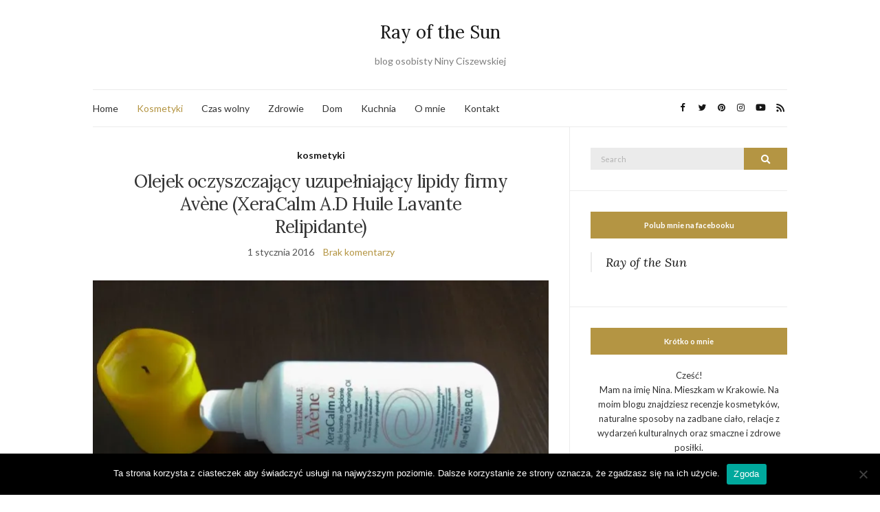

--- FILE ---
content_type: text/html; charset=UTF-8
request_url: https://rayofthesun.pl/2016/01/olejek-oczyszczajacy-uzupelniajacy-lipidy-firmy-avene-xeracalm-a-d-huile-lavante-relipidante/
body_size: 17761
content:
<!doctype html>
<html lang="pl-PL">
<head>
	<meta charset="UTF-8">
	<meta name="viewport" content="width=device-width, initial-scale=1">
	<link rel="profile" href="https://gmpg.org/xfn/11">
	<link rel="pingback" href="https://rayofthesun.pl/xmlrpc.php">

	<meta name='robots' content='index, follow, max-image-preview:large, max-snippet:-1, max-video-preview:-1' />
		<style>img:is([sizes="auto" i], [sizes^="auto," i]) { contain-intrinsic-size: 3000px 1500px }</style>
		
	<!-- This site is optimized with the Yoast SEO plugin v23.5 - https://yoast.com/wordpress/plugins/seo/ -->
	<title>Olejek oczyszczający uzupełniający lipidy firmy Avène (XeraCalm A.D Huile Lavante Relipidante) - Ray of the Sun</title>
	<link rel="canonical" href="https://rayofthesun.pl/2016/01/olejek-oczyszczajacy-uzupelniajacy-lipidy-firmy-avene-xeracalm-a-d-huile-lavante-relipidante/" />
	<meta property="og:locale" content="pl_PL" />
	<meta property="og:type" content="article" />
	<meta property="og:title" content="Olejek oczyszczający uzupełniający lipidy firmy Avène (XeraCalm A.D Huile Lavante Relipidante) - Ray of the Sun" />
	<meta property="og:description" content="Cześć kochane! Skóra w zimie jest często sucha i wymaga odpowiedniej pielęgnacji. Bywa również, że zmagamy się z różnymi chorobami skórnymi których efektem jest przesuszenie, świąt czy pieczenie. Woda w wielu miastach jest twarda, co dodatkowo utrudnia nam codzienną pielęgnację . Czym więc myć suchą i wymagającą skórę? Odpowiedź jest krótka. Olejkiem  XeraCalm A.D Huile [&hellip;]" />
	<meta property="og:url" content="https://rayofthesun.pl/2016/01/olejek-oczyszczajacy-uzupelniajacy-lipidy-firmy-avene-xeracalm-a-d-huile-lavante-relipidante/" />
	<meta property="og:site_name" content="Ray of the Sun" />
	<meta property="article:published_time" content="2016-01-01T18:44:00+00:00" />
	<meta property="article:modified_time" content="2016-12-03T21:08:30+00:00" />
	<meta property="og:image" content="https://i0.wp.com/rayofthesun.pl/wp-content/uploads/2016/12/IMG_20150906_155445.jpg?fit=1024%2C651&ssl=1" />
	<meta property="og:image:width" content="1024" />
	<meta property="og:image:height" content="651" />
	<meta property="og:image:type" content="image/jpeg" />
	<meta name="author" content="Ray of the Sun" />
	<meta name="twitter:card" content="summary_large_image" />
	<meta name="twitter:creator" content="@rayofthesunpl" />
	<meta name="twitter:site" content="@rayofthesunpl" />
	<meta name="twitter:label1" content="Napisane przez" />
	<meta name="twitter:data1" content="Ray of the Sun" />
	<meta name="twitter:label2" content="Szacowany czas czytania" />
	<meta name="twitter:data2" content="2 minuty" />
	<script type="application/ld+json" class="yoast-schema-graph">{"@context":"https://schema.org","@graph":[{"@type":"Article","@id":"https://rayofthesun.pl/2016/01/olejek-oczyszczajacy-uzupelniajacy-lipidy-firmy-avene-xeracalm-a-d-huile-lavante-relipidante/#article","isPartOf":{"@id":"https://rayofthesun.pl/2016/01/olejek-oczyszczajacy-uzupelniajacy-lipidy-firmy-avene-xeracalm-a-d-huile-lavante-relipidante/"},"author":{"name":"Ray of the Sun","@id":"https://rayofthesun.pl/#/schema/person/5bb8a8c933f78603cf3de33afdf334e0"},"headline":"Olejek oczyszczający uzupełniający lipidy firmy Avène (XeraCalm A.D Huile Lavante Relipidante)","datePublished":"2016-01-01T18:44:00+00:00","dateModified":"2016-12-03T21:08:30+00:00","mainEntityOfPage":{"@id":"https://rayofthesun.pl/2016/01/olejek-oczyszczajacy-uzupelniajacy-lipidy-firmy-avene-xeracalm-a-d-huile-lavante-relipidante/"},"wordCount":334,"commentCount":0,"publisher":{"@id":"https://rayofthesun.pl/#/schema/person/5bb8a8c933f78603cf3de33afdf334e0"},"image":{"@id":"https://rayofthesun.pl/2016/01/olejek-oczyszczajacy-uzupelniajacy-lipidy-firmy-avene-xeracalm-a-d-huile-lavante-relipidante/#primaryimage"},"thumbnailUrl":"https://i0.wp.com/rayofthesun.pl/wp-content/uploads/2016/12/IMG_20150906_155445.jpg?fit=1024%2C651&ssl=1","keywords":["Avene","olejek","pielęgnacja"],"articleSection":["kosmetyki"],"inLanguage":"pl-PL","potentialAction":[{"@type":"CommentAction","name":"Comment","target":["https://rayofthesun.pl/2016/01/olejek-oczyszczajacy-uzupelniajacy-lipidy-firmy-avene-xeracalm-a-d-huile-lavante-relipidante/#respond"]}]},{"@type":"WebPage","@id":"https://rayofthesun.pl/2016/01/olejek-oczyszczajacy-uzupelniajacy-lipidy-firmy-avene-xeracalm-a-d-huile-lavante-relipidante/","url":"https://rayofthesun.pl/2016/01/olejek-oczyszczajacy-uzupelniajacy-lipidy-firmy-avene-xeracalm-a-d-huile-lavante-relipidante/","name":"Olejek oczyszczający uzupełniający lipidy firmy Avène (XeraCalm A.D Huile Lavante Relipidante) - Ray of the Sun","isPartOf":{"@id":"https://rayofthesun.pl/#website"},"primaryImageOfPage":{"@id":"https://rayofthesun.pl/2016/01/olejek-oczyszczajacy-uzupelniajacy-lipidy-firmy-avene-xeracalm-a-d-huile-lavante-relipidante/#primaryimage"},"image":{"@id":"https://rayofthesun.pl/2016/01/olejek-oczyszczajacy-uzupelniajacy-lipidy-firmy-avene-xeracalm-a-d-huile-lavante-relipidante/#primaryimage"},"thumbnailUrl":"https://i0.wp.com/rayofthesun.pl/wp-content/uploads/2016/12/IMG_20150906_155445.jpg?fit=1024%2C651&ssl=1","datePublished":"2016-01-01T18:44:00+00:00","dateModified":"2016-12-03T21:08:30+00:00","breadcrumb":{"@id":"https://rayofthesun.pl/2016/01/olejek-oczyszczajacy-uzupelniajacy-lipidy-firmy-avene-xeracalm-a-d-huile-lavante-relipidante/#breadcrumb"},"inLanguage":"pl-PL","potentialAction":[{"@type":"ReadAction","target":["https://rayofthesun.pl/2016/01/olejek-oczyszczajacy-uzupelniajacy-lipidy-firmy-avene-xeracalm-a-d-huile-lavante-relipidante/"]}]},{"@type":"ImageObject","inLanguage":"pl-PL","@id":"https://rayofthesun.pl/2016/01/olejek-oczyszczajacy-uzupelniajacy-lipidy-firmy-avene-xeracalm-a-d-huile-lavante-relipidante/#primaryimage","url":"https://i0.wp.com/rayofthesun.pl/wp-content/uploads/2016/12/IMG_20150906_155445.jpg?fit=1024%2C651&ssl=1","contentUrl":"https://i0.wp.com/rayofthesun.pl/wp-content/uploads/2016/12/IMG_20150906_155445.jpg?fit=1024%2C651&ssl=1","width":1024,"height":651},{"@type":"BreadcrumbList","@id":"https://rayofthesun.pl/2016/01/olejek-oczyszczajacy-uzupelniajacy-lipidy-firmy-avene-xeracalm-a-d-huile-lavante-relipidante/#breadcrumb","itemListElement":[{"@type":"ListItem","position":1,"name":"Strona główna","item":"https://rayofthesun.pl/"},{"@type":"ListItem","position":2,"name":"Olejek oczyszczający uzupełniający lipidy firmy Avène (XeraCalm A.D Huile Lavante Relipidante)"}]},{"@type":"WebSite","@id":"https://rayofthesun.pl/#website","url":"https://rayofthesun.pl/","name":"Ray of the Sun","description":"blog osobisty Niny Ciszewskiej","publisher":{"@id":"https://rayofthesun.pl/#/schema/person/5bb8a8c933f78603cf3de33afdf334e0"},"potentialAction":[{"@type":"SearchAction","target":{"@type":"EntryPoint","urlTemplate":"https://rayofthesun.pl/?s={search_term_string}"},"query-input":{"@type":"PropertyValueSpecification","valueRequired":true,"valueName":"search_term_string"}}],"inLanguage":"pl-PL"},{"@type":["Person","Organization"],"@id":"https://rayofthesun.pl/#/schema/person/5bb8a8c933f78603cf3de33afdf334e0","name":"Ray of the Sun","image":{"@type":"ImageObject","inLanguage":"pl-PL","@id":"https://rayofthesun.pl/#/schema/person/image/","url":"https://i0.wp.com/rayofthesun.pl/wp-content/uploads/2016/11/zdj-tytułowe-reyofthesun.jpg?fit=1024%2C683&ssl=1","contentUrl":"https://i0.wp.com/rayofthesun.pl/wp-content/uploads/2016/11/zdj-tytułowe-reyofthesun.jpg?fit=1024%2C683&ssl=1","width":1024,"height":683,"caption":"Ray of the Sun"},"logo":{"@id":"https://rayofthesun.pl/#/schema/person/image/"}}]}</script>
	<!-- / Yoast SEO plugin. -->


<link rel='dns-prefetch' href='//v0.wordpress.com' />
<link rel='dns-prefetch' href='//i0.wp.com' />
<link rel="alternate" type="application/rss+xml" title="Ray of the Sun &raquo; Kanał z wpisami" href="https://rayofthesun.pl/feed/" />
<link rel="alternate" type="application/rss+xml" title="Ray of the Sun &raquo; Kanał z komentarzami" href="https://rayofthesun.pl/comments/feed/" />
<link rel="alternate" type="application/rss+xml" title="Ray of the Sun &raquo; Olejek oczyszczający uzupełniający lipidy firmy Avène (XeraCalm A.D Huile Lavante Relipidante) Kanał z komentarzami" href="https://rayofthesun.pl/2016/01/olejek-oczyszczajacy-uzupelniajacy-lipidy-firmy-avene-xeracalm-a-d-huile-lavante-relipidante/feed/" />
<script type="b39acb4342d31f04b1faef6a-text/javascript">
/* <![CDATA[ */
window._wpemojiSettings = {"baseUrl":"https:\/\/s.w.org\/images\/core\/emoji\/14.0.0\/72x72\/","ext":".png","svgUrl":"https:\/\/s.w.org\/images\/core\/emoji\/14.0.0\/svg\/","svgExt":".svg","source":{"concatemoji":"https:\/\/rayofthesun.pl\/wp-includes\/js\/wp-emoji-release.min.js?ver=6.4.7"}};
/*! This file is auto-generated */
!function(i,n){var o,s,e;function c(e){try{var t={supportTests:e,timestamp:(new Date).valueOf()};sessionStorage.setItem(o,JSON.stringify(t))}catch(e){}}function p(e,t,n){e.clearRect(0,0,e.canvas.width,e.canvas.height),e.fillText(t,0,0);var t=new Uint32Array(e.getImageData(0,0,e.canvas.width,e.canvas.height).data),r=(e.clearRect(0,0,e.canvas.width,e.canvas.height),e.fillText(n,0,0),new Uint32Array(e.getImageData(0,0,e.canvas.width,e.canvas.height).data));return t.every(function(e,t){return e===r[t]})}function u(e,t,n){switch(t){case"flag":return n(e,"\ud83c\udff3\ufe0f\u200d\u26a7\ufe0f","\ud83c\udff3\ufe0f\u200b\u26a7\ufe0f")?!1:!n(e,"\ud83c\uddfa\ud83c\uddf3","\ud83c\uddfa\u200b\ud83c\uddf3")&&!n(e,"\ud83c\udff4\udb40\udc67\udb40\udc62\udb40\udc65\udb40\udc6e\udb40\udc67\udb40\udc7f","\ud83c\udff4\u200b\udb40\udc67\u200b\udb40\udc62\u200b\udb40\udc65\u200b\udb40\udc6e\u200b\udb40\udc67\u200b\udb40\udc7f");case"emoji":return!n(e,"\ud83e\udef1\ud83c\udffb\u200d\ud83e\udef2\ud83c\udfff","\ud83e\udef1\ud83c\udffb\u200b\ud83e\udef2\ud83c\udfff")}return!1}function f(e,t,n){var r="undefined"!=typeof WorkerGlobalScope&&self instanceof WorkerGlobalScope?new OffscreenCanvas(300,150):i.createElement("canvas"),a=r.getContext("2d",{willReadFrequently:!0}),o=(a.textBaseline="top",a.font="600 32px Arial",{});return e.forEach(function(e){o[e]=t(a,e,n)}),o}function t(e){var t=i.createElement("script");t.src=e,t.defer=!0,i.head.appendChild(t)}"undefined"!=typeof Promise&&(o="wpEmojiSettingsSupports",s=["flag","emoji"],n.supports={everything:!0,everythingExceptFlag:!0},e=new Promise(function(e){i.addEventListener("DOMContentLoaded",e,{once:!0})}),new Promise(function(t){var n=function(){try{var e=JSON.parse(sessionStorage.getItem(o));if("object"==typeof e&&"number"==typeof e.timestamp&&(new Date).valueOf()<e.timestamp+604800&&"object"==typeof e.supportTests)return e.supportTests}catch(e){}return null}();if(!n){if("undefined"!=typeof Worker&&"undefined"!=typeof OffscreenCanvas&&"undefined"!=typeof URL&&URL.createObjectURL&&"undefined"!=typeof Blob)try{var e="postMessage("+f.toString()+"("+[JSON.stringify(s),u.toString(),p.toString()].join(",")+"));",r=new Blob([e],{type:"text/javascript"}),a=new Worker(URL.createObjectURL(r),{name:"wpTestEmojiSupports"});return void(a.onmessage=function(e){c(n=e.data),a.terminate(),t(n)})}catch(e){}c(n=f(s,u,p))}t(n)}).then(function(e){for(var t in e)n.supports[t]=e[t],n.supports.everything=n.supports.everything&&n.supports[t],"flag"!==t&&(n.supports.everythingExceptFlag=n.supports.everythingExceptFlag&&n.supports[t]);n.supports.everythingExceptFlag=n.supports.everythingExceptFlag&&!n.supports.flag,n.DOMReady=!1,n.readyCallback=function(){n.DOMReady=!0}}).then(function(){return e}).then(function(){var e;n.supports.everything||(n.readyCallback(),(e=n.source||{}).concatemoji?t(e.concatemoji):e.wpemoji&&e.twemoji&&(t(e.twemoji),t(e.wpemoji)))}))}((window,document),window._wpemojiSettings);
/* ]]> */
</script>
<link rel='stylesheet' id='sbi_styles-css' href='https://rayofthesun.pl/wp-content/plugins/instagram-feed/css/sbi-styles.min.css?ver=6.2.7' type='text/css' media='all' />
<style id='wp-emoji-styles-inline-css' type='text/css'>

	img.wp-smiley, img.emoji {
		display: inline !important;
		border: none !important;
		box-shadow: none !important;
		height: 1em !important;
		width: 1em !important;
		margin: 0 0.07em !important;
		vertical-align: -0.1em !important;
		background: none !important;
		padding: 0 !important;
	}
</style>
<link rel='stylesheet' id='wp-block-library-css' href='https://rayofthesun.pl/wp-includes/css/dist/block-library/style.min.css?ver=6.4.7' type='text/css' media='all' />
<link rel='stylesheet' id='mediaelement-css' href='https://rayofthesun.pl/wp-includes/js/mediaelement/mediaelementplayer-legacy.min.css?ver=4.2.17' type='text/css' media='all' />
<link rel='stylesheet' id='wp-mediaelement-css' href='https://rayofthesun.pl/wp-includes/js/mediaelement/wp-mediaelement.min.css?ver=6.4.7' type='text/css' media='all' />
<style id='jetpack-sharing-buttons-style-inline-css' type='text/css'>
.jetpack-sharing-buttons__services-list{display:flex;flex-direction:row;flex-wrap:wrap;gap:0;list-style-type:none;margin:5px;padding:0}.jetpack-sharing-buttons__services-list.has-small-icon-size{font-size:12px}.jetpack-sharing-buttons__services-list.has-normal-icon-size{font-size:16px}.jetpack-sharing-buttons__services-list.has-large-icon-size{font-size:24px}.jetpack-sharing-buttons__services-list.has-huge-icon-size{font-size:36px}@media print{.jetpack-sharing-buttons__services-list{display:none!important}}.editor-styles-wrapper .wp-block-jetpack-sharing-buttons{gap:0;padding-inline-start:0}ul.jetpack-sharing-buttons__services-list.has-background{padding:1.25em 2.375em}
</style>
<style id='classic-theme-styles-inline-css' type='text/css'>
/*! This file is auto-generated */
.wp-block-button__link{color:#fff;background-color:#32373c;border-radius:9999px;box-shadow:none;text-decoration:none;padding:calc(.667em + 2px) calc(1.333em + 2px);font-size:1.125em}.wp-block-file__button{background:#32373c;color:#fff;text-decoration:none}
</style>
<style id='global-styles-inline-css' type='text/css'>
body{--wp--preset--color--black: #000000;--wp--preset--color--cyan-bluish-gray: #abb8c3;--wp--preset--color--white: #ffffff;--wp--preset--color--pale-pink: #f78da7;--wp--preset--color--vivid-red: #cf2e2e;--wp--preset--color--luminous-vivid-orange: #ff6900;--wp--preset--color--luminous-vivid-amber: #fcb900;--wp--preset--color--light-green-cyan: #7bdcb5;--wp--preset--color--vivid-green-cyan: #00d084;--wp--preset--color--pale-cyan-blue: #8ed1fc;--wp--preset--color--vivid-cyan-blue: #0693e3;--wp--preset--color--vivid-purple: #9b51e0;--wp--preset--gradient--vivid-cyan-blue-to-vivid-purple: linear-gradient(135deg,rgba(6,147,227,1) 0%,rgb(155,81,224) 100%);--wp--preset--gradient--light-green-cyan-to-vivid-green-cyan: linear-gradient(135deg,rgb(122,220,180) 0%,rgb(0,208,130) 100%);--wp--preset--gradient--luminous-vivid-amber-to-luminous-vivid-orange: linear-gradient(135deg,rgba(252,185,0,1) 0%,rgba(255,105,0,1) 100%);--wp--preset--gradient--luminous-vivid-orange-to-vivid-red: linear-gradient(135deg,rgba(255,105,0,1) 0%,rgb(207,46,46) 100%);--wp--preset--gradient--very-light-gray-to-cyan-bluish-gray: linear-gradient(135deg,rgb(238,238,238) 0%,rgb(169,184,195) 100%);--wp--preset--gradient--cool-to-warm-spectrum: linear-gradient(135deg,rgb(74,234,220) 0%,rgb(151,120,209) 20%,rgb(207,42,186) 40%,rgb(238,44,130) 60%,rgb(251,105,98) 80%,rgb(254,248,76) 100%);--wp--preset--gradient--blush-light-purple: linear-gradient(135deg,rgb(255,206,236) 0%,rgb(152,150,240) 100%);--wp--preset--gradient--blush-bordeaux: linear-gradient(135deg,rgb(254,205,165) 0%,rgb(254,45,45) 50%,rgb(107,0,62) 100%);--wp--preset--gradient--luminous-dusk: linear-gradient(135deg,rgb(255,203,112) 0%,rgb(199,81,192) 50%,rgb(65,88,208) 100%);--wp--preset--gradient--pale-ocean: linear-gradient(135deg,rgb(255,245,203) 0%,rgb(182,227,212) 50%,rgb(51,167,181) 100%);--wp--preset--gradient--electric-grass: linear-gradient(135deg,rgb(202,248,128) 0%,rgb(113,206,126) 100%);--wp--preset--gradient--midnight: linear-gradient(135deg,rgb(2,3,129) 0%,rgb(40,116,252) 100%);--wp--preset--font-size--small: 13px;--wp--preset--font-size--medium: 20px;--wp--preset--font-size--large: 36px;--wp--preset--font-size--x-large: 42px;--wp--preset--spacing--20: 0.44rem;--wp--preset--spacing--30: 0.67rem;--wp--preset--spacing--40: 1rem;--wp--preset--spacing--50: 1.5rem;--wp--preset--spacing--60: 2.25rem;--wp--preset--spacing--70: 3.38rem;--wp--preset--spacing--80: 5.06rem;--wp--preset--shadow--natural: 6px 6px 9px rgba(0, 0, 0, 0.2);--wp--preset--shadow--deep: 12px 12px 50px rgba(0, 0, 0, 0.4);--wp--preset--shadow--sharp: 6px 6px 0px rgba(0, 0, 0, 0.2);--wp--preset--shadow--outlined: 6px 6px 0px -3px rgba(255, 255, 255, 1), 6px 6px rgba(0, 0, 0, 1);--wp--preset--shadow--crisp: 6px 6px 0px rgba(0, 0, 0, 1);}:where(.is-layout-flex){gap: 0.5em;}:where(.is-layout-grid){gap: 0.5em;}body .is-layout-flow > .alignleft{float: left;margin-inline-start: 0;margin-inline-end: 2em;}body .is-layout-flow > .alignright{float: right;margin-inline-start: 2em;margin-inline-end: 0;}body .is-layout-flow > .aligncenter{margin-left: auto !important;margin-right: auto !important;}body .is-layout-constrained > .alignleft{float: left;margin-inline-start: 0;margin-inline-end: 2em;}body .is-layout-constrained > .alignright{float: right;margin-inline-start: 2em;margin-inline-end: 0;}body .is-layout-constrained > .aligncenter{margin-left: auto !important;margin-right: auto !important;}body .is-layout-constrained > :where(:not(.alignleft):not(.alignright):not(.alignfull)){max-width: var(--wp--style--global--content-size);margin-left: auto !important;margin-right: auto !important;}body .is-layout-constrained > .alignwide{max-width: var(--wp--style--global--wide-size);}body .is-layout-flex{display: flex;}body .is-layout-flex{flex-wrap: wrap;align-items: center;}body .is-layout-flex > *{margin: 0;}body .is-layout-grid{display: grid;}body .is-layout-grid > *{margin: 0;}:where(.wp-block-columns.is-layout-flex){gap: 2em;}:where(.wp-block-columns.is-layout-grid){gap: 2em;}:where(.wp-block-post-template.is-layout-flex){gap: 1.25em;}:where(.wp-block-post-template.is-layout-grid){gap: 1.25em;}.has-black-color{color: var(--wp--preset--color--black) !important;}.has-cyan-bluish-gray-color{color: var(--wp--preset--color--cyan-bluish-gray) !important;}.has-white-color{color: var(--wp--preset--color--white) !important;}.has-pale-pink-color{color: var(--wp--preset--color--pale-pink) !important;}.has-vivid-red-color{color: var(--wp--preset--color--vivid-red) !important;}.has-luminous-vivid-orange-color{color: var(--wp--preset--color--luminous-vivid-orange) !important;}.has-luminous-vivid-amber-color{color: var(--wp--preset--color--luminous-vivid-amber) !important;}.has-light-green-cyan-color{color: var(--wp--preset--color--light-green-cyan) !important;}.has-vivid-green-cyan-color{color: var(--wp--preset--color--vivid-green-cyan) !important;}.has-pale-cyan-blue-color{color: var(--wp--preset--color--pale-cyan-blue) !important;}.has-vivid-cyan-blue-color{color: var(--wp--preset--color--vivid-cyan-blue) !important;}.has-vivid-purple-color{color: var(--wp--preset--color--vivid-purple) !important;}.has-black-background-color{background-color: var(--wp--preset--color--black) !important;}.has-cyan-bluish-gray-background-color{background-color: var(--wp--preset--color--cyan-bluish-gray) !important;}.has-white-background-color{background-color: var(--wp--preset--color--white) !important;}.has-pale-pink-background-color{background-color: var(--wp--preset--color--pale-pink) !important;}.has-vivid-red-background-color{background-color: var(--wp--preset--color--vivid-red) !important;}.has-luminous-vivid-orange-background-color{background-color: var(--wp--preset--color--luminous-vivid-orange) !important;}.has-luminous-vivid-amber-background-color{background-color: var(--wp--preset--color--luminous-vivid-amber) !important;}.has-light-green-cyan-background-color{background-color: var(--wp--preset--color--light-green-cyan) !important;}.has-vivid-green-cyan-background-color{background-color: var(--wp--preset--color--vivid-green-cyan) !important;}.has-pale-cyan-blue-background-color{background-color: var(--wp--preset--color--pale-cyan-blue) !important;}.has-vivid-cyan-blue-background-color{background-color: var(--wp--preset--color--vivid-cyan-blue) !important;}.has-vivid-purple-background-color{background-color: var(--wp--preset--color--vivid-purple) !important;}.has-black-border-color{border-color: var(--wp--preset--color--black) !important;}.has-cyan-bluish-gray-border-color{border-color: var(--wp--preset--color--cyan-bluish-gray) !important;}.has-white-border-color{border-color: var(--wp--preset--color--white) !important;}.has-pale-pink-border-color{border-color: var(--wp--preset--color--pale-pink) !important;}.has-vivid-red-border-color{border-color: var(--wp--preset--color--vivid-red) !important;}.has-luminous-vivid-orange-border-color{border-color: var(--wp--preset--color--luminous-vivid-orange) !important;}.has-luminous-vivid-amber-border-color{border-color: var(--wp--preset--color--luminous-vivid-amber) !important;}.has-light-green-cyan-border-color{border-color: var(--wp--preset--color--light-green-cyan) !important;}.has-vivid-green-cyan-border-color{border-color: var(--wp--preset--color--vivid-green-cyan) !important;}.has-pale-cyan-blue-border-color{border-color: var(--wp--preset--color--pale-cyan-blue) !important;}.has-vivid-cyan-blue-border-color{border-color: var(--wp--preset--color--vivid-cyan-blue) !important;}.has-vivid-purple-border-color{border-color: var(--wp--preset--color--vivid-purple) !important;}.has-vivid-cyan-blue-to-vivid-purple-gradient-background{background: var(--wp--preset--gradient--vivid-cyan-blue-to-vivid-purple) !important;}.has-light-green-cyan-to-vivid-green-cyan-gradient-background{background: var(--wp--preset--gradient--light-green-cyan-to-vivid-green-cyan) !important;}.has-luminous-vivid-amber-to-luminous-vivid-orange-gradient-background{background: var(--wp--preset--gradient--luminous-vivid-amber-to-luminous-vivid-orange) !important;}.has-luminous-vivid-orange-to-vivid-red-gradient-background{background: var(--wp--preset--gradient--luminous-vivid-orange-to-vivid-red) !important;}.has-very-light-gray-to-cyan-bluish-gray-gradient-background{background: var(--wp--preset--gradient--very-light-gray-to-cyan-bluish-gray) !important;}.has-cool-to-warm-spectrum-gradient-background{background: var(--wp--preset--gradient--cool-to-warm-spectrum) !important;}.has-blush-light-purple-gradient-background{background: var(--wp--preset--gradient--blush-light-purple) !important;}.has-blush-bordeaux-gradient-background{background: var(--wp--preset--gradient--blush-bordeaux) !important;}.has-luminous-dusk-gradient-background{background: var(--wp--preset--gradient--luminous-dusk) !important;}.has-pale-ocean-gradient-background{background: var(--wp--preset--gradient--pale-ocean) !important;}.has-electric-grass-gradient-background{background: var(--wp--preset--gradient--electric-grass) !important;}.has-midnight-gradient-background{background: var(--wp--preset--gradient--midnight) !important;}.has-small-font-size{font-size: var(--wp--preset--font-size--small) !important;}.has-medium-font-size{font-size: var(--wp--preset--font-size--medium) !important;}.has-large-font-size{font-size: var(--wp--preset--font-size--large) !important;}.has-x-large-font-size{font-size: var(--wp--preset--font-size--x-large) !important;}
.wp-block-navigation a:where(:not(.wp-element-button)){color: inherit;}
:where(.wp-block-post-template.is-layout-flex){gap: 1.25em;}:where(.wp-block-post-template.is-layout-grid){gap: 1.25em;}
:where(.wp-block-columns.is-layout-flex){gap: 2em;}:where(.wp-block-columns.is-layout-grid){gap: 2em;}
.wp-block-pullquote{font-size: 1.5em;line-height: 1.6;}
</style>
<link rel='stylesheet' id='cookie-notice-front-css' href='https://rayofthesun.pl/wp-content/plugins/cookie-notice/css/front.min.css?ver=2.5.11' type='text/css' media='all' />
<link rel='stylesheet' id='email-subscribers-css' href='https://rayofthesun.pl/wp-content/plugins/email-subscribers/lite/public/css/email-subscribers-public.css?ver=5.9.14' type='text/css' media='all' />
<script src="/cdn-cgi/scripts/7d0fa10a/cloudflare-static/rocket-loader.min.js" data-cf-settings="b39acb4342d31f04b1faef6a-|49"></script><link rel='preload' as='style' onload="this.rel='stylesheet'" id='olsen-light-google-font-css' href='https://fonts.googleapis.com/css?family=Lora%3A400%2C700%2C400italic%2C700italic%7CLato%3A400%2C400italic%2C700%2C700italic&#038;display=swap&#038;ver=6.4.7' type='text/css' media='all' />
<link rel='stylesheet' id='olsen-icons-css' href='https://rayofthesun.pl/wp-content/themes/olsen-light/vendor/olsen-icons/css/olsen-icons.min.css?ver=1.7.1' type='text/css' media='all' />
<link rel='stylesheet' id='simple-lightbox-css' href='https://rayofthesun.pl/wp-content/themes/olsen-light/vendor/simple-lightbox/simple-lightbox.min.css?ver=2.7.0' type='text/css' media='all' />
<link rel='stylesheet' id='olsen-light-style-css' href='https://rayofthesun.pl/wp-content/themes/olsen-light/style.min.css?ver=1.7.1' type='text/css' media='all' />
<link rel='stylesheet' id='social-logos-css' href='https://rayofthesun.pl/wp-content/plugins/jetpack/_inc/social-logos/social-logos.min.css?ver=13.6.1' type='text/css' media='all' />
<link rel='stylesheet' id='jetpack_css-css' href='https://rayofthesun.pl/wp-content/plugins/jetpack/css/jetpack.css?ver=13.6.1' type='text/css' media='all' />
<script type="b39acb4342d31f04b1faef6a-text/javascript" id="cookie-notice-front-js-before">
/* <![CDATA[ */
var cnArgs = {"ajaxUrl":"https:\/\/rayofthesun.pl\/wp-admin\/admin-ajax.php","nonce":"4a87e1b562","hideEffect":"fade","position":"bottom","onScroll":false,"onScrollOffset":100,"onClick":false,"cookieName":"cookie_notice_accepted","cookieTime":2592000,"cookieTimeRejected":2592000,"globalCookie":false,"redirection":false,"cache":true,"revokeCookies":false,"revokeCookiesOpt":"automatic"};
/* ]]> */
</script>
<script type="b39acb4342d31f04b1faef6a-text/javascript" src="https://rayofthesun.pl/wp-content/plugins/cookie-notice/js/front.min.js?ver=2.5.11" id="cookie-notice-front-js"></script>
<script type="b39acb4342d31f04b1faef6a-text/javascript" src="https://rayofthesun.pl/wp-includes/js/jquery/jquery.min.js?ver=3.7.1" id="jquery-core-js"></script>
<script type="b39acb4342d31f04b1faef6a-text/javascript" src="https://rayofthesun.pl/wp-includes/js/jquery/jquery-migrate.min.js?ver=3.4.1" id="jquery-migrate-js"></script>
<script type="b39acb4342d31f04b1faef6a-text/javascript" id="email-download-link-js-extra">
/* <![CDATA[ */
var ed_data = {"messages":{"ed_required_field":"Please fill in the required field.","ed_invalid_name":"Name seems invalid.","ed_invalid_email":"Email address seems invalid.","ed_unexpected_error":"Oops.. Unexpected error occurred.","ed_sent_successfull":"Download link sent successfully to your email address.","ed_select_downloads":"Please select your downloads.","ed_invalid_captcha":"Robot verification failed, please try again.","ed_toofast_message":"You are trying to submit too fast. try again in 1 minute.","ed_blocked_message1":"Your submission is not accepted due to security reason. Please contact admin.","ed_blocked_message2":"Entered name or email contains a word that is not allowed. Please contact admin."},"ed_ajax_url":"https:\/\/rayofthesun.pl\/wp-admin\/admin-ajax.php"};
/* ]]> */
</script>
<script type="b39acb4342d31f04b1faef6a-text/javascript" src="https://rayofthesun.pl/wp-content/plugins/email-download-link/inc/email-download-link.js?ver=2.2" id="email-download-link-js"></script>
<script type="b39acb4342d31f04b1faef6a-text/javascript" id="image-watermark-no-right-click-js-before">
/* <![CDATA[ */
var iwArgsNoRightClick = {"rightclick":"Y","draganddrop":"Y","devtools":"Y","enableToast":"Y","toastMessage":"This content is protected"};
/* ]]> */
</script>
<script type="b39acb4342d31f04b1faef6a-text/javascript" src="https://rayofthesun.pl/wp-content/plugins/image-watermark/js/no-right-click.js?ver=2.0.4" id="image-watermark-no-right-click-js"></script>
<link rel="https://api.w.org/" href="https://rayofthesun.pl/wp-json/" /><link rel="alternate" type="application/json" href="https://rayofthesun.pl/wp-json/wp/v2/posts/36" /><link rel="EditURI" type="application/rsd+xml" title="RSD" href="https://rayofthesun.pl/xmlrpc.php?rsd" />
<meta name="generator" content="WordPress 6.4.7" />
<link rel='shortlink' href='https://wp.me/p8aeL0-A' />
<link rel="alternate" type="application/json+oembed" href="https://rayofthesun.pl/wp-json/oembed/1.0/embed?url=https%3A%2F%2Frayofthesun.pl%2F2016%2F01%2Folejek-oczyszczajacy-uzupelniajacy-lipidy-firmy-avene-xeracalm-a-d-huile-lavante-relipidante%2F" />
<link rel="alternate" type="text/xml+oembed" href="https://rayofthesun.pl/wp-json/oembed/1.0/embed?url=https%3A%2F%2Frayofthesun.pl%2F2016%2F01%2Folejek-oczyszczajacy-uzupelniajacy-lipidy-firmy-avene-xeracalm-a-d-huile-lavante-relipidante%2F&#038;format=xml" />
<style>.ed_form_message.success { color: #008000; }.ed_form_message.error { color: #ff0000; }.ed_form_message.boterror { color: #ff0000; }</style><style type="text/css"></style><style type="text/css">.recentcomments a{display:inline !important;padding:0 !important;margin:0 !important;}</style>		<style type="text/css" id="wp-custom-css">
			.widget-title{background:#b49543;}		</style>
		</head>
<body class="post-template-default single single-post postid-36 single-format-standard cookies-not-set" itemscope="itemscope" itemtype="http://schema.org/WebPage">
<div><a class="skip-link sr-only sr-only-focusable" href="#site-content">Skip to the content</a></div>

<div id="page">

	
	<div class="container">
		<div class="row">
			<div class="col-12">

				<header id="masthead" class="site-header group" role="banner" itemscope="itemscope" itemtype="http://schema.org/Organization">

					<div class="site-logo">
						<div itemprop="name">
							<a itemprop="url" href="https://rayofthesun.pl">
																	Ray of the Sun															</a>
						</div>

													<p class="tagline">blog osobisty Niny Ciszewskiej</p>
											</div><!-- /site-logo -->

					<div class="site-bar">
						<nav class="nav" role="navigation" itemscope="itemscope" itemtype="http://schema.org/SiteNavigationElement">
							<ul id="menu-menu-glowne" class="navigation"><li id="menu-item-244" class="menu-item menu-item-type-custom menu-item-object-custom menu-item-home menu-item-244"><a href="https://rayofthesun.pl/">Home</a></li>
<li id="menu-item-207" class="menu-item menu-item-type-taxonomy menu-item-object-category current-post-ancestor current-menu-parent current-post-parent menu-item-207"><a href="https://rayofthesun.pl/category/kosmetyki/">Kosmetyki</a></li>
<li id="menu-item-208" class="menu-item menu-item-type-taxonomy menu-item-object-category menu-item-208"><a href="https://rayofthesun.pl/category/czas-wolny/">Czas wolny</a></li>
<li id="menu-item-209" class="menu-item menu-item-type-taxonomy menu-item-object-category menu-item-209"><a href="https://rayofthesun.pl/category/zdrowie/">Zdrowie</a></li>
<li id="menu-item-210" class="menu-item menu-item-type-taxonomy menu-item-object-category menu-item-210"><a href="https://rayofthesun.pl/category/dom/">Dom</a></li>
<li id="menu-item-211" class="menu-item menu-item-type-taxonomy menu-item-object-category menu-item-211"><a href="https://rayofthesun.pl/category/kuchnia/">Kuchnia</a></li>
<li id="menu-item-148" class="menu-item menu-item-type-post_type menu-item-object-page menu-item-148"><a href="https://rayofthesun.pl/o-mnie/">O mnie</a></li>
<li id="menu-item-218" class="menu-item menu-item-type-post_type menu-item-object-page menu-item-218"><a href="https://rayofthesun.pl/kontakt/">Kontakt</a></li>
</ul>
							<a class="mobile-nav-trigger" href="#mobilemenu"><i class="olsen-icons olsen-icons-bars"></i> Menu</a>
						</nav>
												<div id="mobilemenu"></div>

						
							<div class="site-tools ">

										<ul class="socials">
			<li><a href="https://www.facebook.com/rayofthesunpl/" target="_blank" rel="noopener"><i class="olsen-icons olsen-icons-facebook"></i></a></li><li><a href="https://twitter.com/rayofthesunpl" target="_blank" rel="noopener"><i class="olsen-icons olsen-icons-twitter"></i></a></li><li><a href="https://www.pinterest.com/rayofthesunpl/" target="_blank" rel="noopener"><i class="olsen-icons olsen-icons-pinterest"></i></a></li><li><a href="https://www.instagram.com/nina.ciszewska/" target="_blank" rel="noopener"><i class="olsen-icons olsen-icons-instagram"></i></a></li><li><a href="https://www.youtube.com/channel/UCA3bTszn6JCgr23V4q1I2Rw" target="_blank" rel="noopener"><i class="olsen-icons olsen-icons-youtube-play"></i></a></li>							<li><a href="https://rayofthesun.pl/feed/" target="_blank" rel="noopener"><i class="olsen-icons olsen-icons-rss"></i></a></li>
					</ul>
		
								
							</div><!-- /site-tools -->
					</div><!-- /site-bar -->

				</header>

				
				<div id="site-content">

<div class="row">

	<div class="col-lg-8 col-12">
		<main id="content" role="main" itemprop="mainContentOfPage" itemscope="itemscope" itemtype="http://schema.org/Blog">
			<div class="row">
				<div class="col-12">

											<article id="entry-36" class="entry post-36 post type-post status-publish format-standard has-post-thumbnail hentry category-kosmetyki tag-avene tag-olejek tag-pielegnacja" itemscope="itemscope" itemtype="http://schema.org/BlogPosting" itemprop="blogPost">

							<div class="entry-meta entry-meta-top">
								<p class="entry-categories">
									<a href="https://rayofthesun.pl/category/kosmetyki/" rel="category tag">kosmetyki</a>								</p>
							</div>

							<h1 class="entry-title" itemprop="headline">
								Olejek oczyszczający uzupełniający lipidy firmy Avène (XeraCalm A.D Huile Lavante Relipidante)							</h1>

							<div class="entry-meta entry-meta-bottom">
								<time class="entry-date" itemprop="datePublished" datetime="2016-01-01T19:44:00+01:00">1 stycznia 2016</time>

								<a href="https://rayofthesun.pl/2016/01/olejek-oczyszczajacy-uzupelniajacy-lipidy-firmy-avene-xeracalm-a-d-huile-lavante-relipidante/#disqus_thread" class="entry-comments-no "><span class="dsq-postid" data-dsqidentifier="36 http://rayofthesun.pl/2016/01/01/olejek-oczyszczajacy-uzupelniajacy-lipidy-firmy-avene-xeracalm-a-d-huile-lavante-relipidante/">Brak komentarzy</span></a>
							</div>

															<div class="entry-featured">
									<a class="ci-lightbox" href="https://i0.wp.com/rayofthesun.pl/wp-content/uploads/2016/12/IMG_20150906_155445.jpg?fit=665%2C423&#038;ssl=1">
										<img width="665" height="435" src="https://i0.wp.com/rayofthesun.pl/wp-content/uploads/2016/12/IMG_20150906_155445.jpg?resize=665%2C435&amp;ssl=1" class="attachment-post-thumbnail size-post-thumbnail wp-post-image" alt="" itemprop="image" decoding="async" fetchpriority="high" data-attachment-id="919" data-permalink="https://rayofthesun.pl/2016/01/olejek-oczyszczajacy-uzupelniajacy-lipidy-firmy-avene-xeracalm-a-d-huile-lavante-relipidante/img_20150906_155445/" data-orig-file="https://i0.wp.com/rayofthesun.pl/wp-content/uploads/2016/12/IMG_20150906_155445.jpg?fit=1024%2C651&amp;ssl=1" data-orig-size="1024,651" data-comments-opened="1" data-image-meta="{&quot;aperture&quot;:&quot;0&quot;,&quot;credit&quot;:&quot;&quot;,&quot;camera&quot;:&quot;&quot;,&quot;caption&quot;:&quot;&quot;,&quot;created_timestamp&quot;:&quot;0&quot;,&quot;copyright&quot;:&quot;&quot;,&quot;focal_length&quot;:&quot;0&quot;,&quot;iso&quot;:&quot;0&quot;,&quot;shutter_speed&quot;:&quot;0&quot;,&quot;title&quot;:&quot;&quot;,&quot;orientation&quot;:&quot;0&quot;}" data-image-title="img_20150906_155445" data-image-description="" data-image-caption="" data-medium-file="https://i0.wp.com/rayofthesun.pl/wp-content/uploads/2016/12/IMG_20150906_155445.jpg?fit=300%2C191&amp;ssl=1" data-large-file="https://i0.wp.com/rayofthesun.pl/wp-content/uploads/2016/12/IMG_20150906_155445.jpg?fit=665%2C423&amp;ssl=1" tabindex="0" role="button" />									</a>
								</div>
							

							<div class="entry-content" itemprop="text">
								<p style="text-align: justify;">Cześć kochane!</p>
<p style="text-align: justify;">Skóra w zimie jest często sucha i wymaga odpowiedniej pielęgnacji. Bywa również, że zmagamy się z różnymi chorobami skórnymi których efektem jest przesuszenie, świąt czy pieczenie. Woda w wielu miastach jest twarda, co dodatkowo utrudnia nam codzienną pielęgnację . Czym więc myć suchą i wymagającą skórę?</p>
<p style="text-align: justify;">Odpowiedź jest krótka. Olejkiem  XeraCalm A.D Huile Lavante Relipidante, firmy Avène . Moim zdaniem jest to świetny produkt.</p>
<p style="text-align: justify;">Olejek znajduje się w nieprzeźroczystej białej butelce zakończonej dozownikiem. Jest to plus i minus jednocześnie. Plus- wygodne opakowanie, minus- nie widać ile produktu jeszcze zostało. Konsystencja pomimo nazwy &#8222;olejek &#8221; bardziej przypomina mętną ciecz.</p>
<p><img decoding="async" data-attachment-id="919" data-permalink="https://rayofthesun.pl/2016/01/olejek-oczyszczajacy-uzupelniajacy-lipidy-firmy-avene-xeracalm-a-d-huile-lavante-relipidante/img_20150906_155445/" data-orig-file="https://i0.wp.com/rayofthesun.pl/wp-content/uploads/2016/12/IMG_20150906_155445.jpg?fit=1024%2C651&amp;ssl=1" data-orig-size="1024,651" data-comments-opened="1" data-image-meta="{&quot;aperture&quot;:&quot;0&quot;,&quot;credit&quot;:&quot;&quot;,&quot;camera&quot;:&quot;&quot;,&quot;caption&quot;:&quot;&quot;,&quot;created_timestamp&quot;:&quot;0&quot;,&quot;copyright&quot;:&quot;&quot;,&quot;focal_length&quot;:&quot;0&quot;,&quot;iso&quot;:&quot;0&quot;,&quot;shutter_speed&quot;:&quot;0&quot;,&quot;title&quot;:&quot;&quot;,&quot;orientation&quot;:&quot;0&quot;}" data-image-title="img_20150906_155445" data-image-description="" data-image-caption="" data-medium-file="https://i0.wp.com/rayofthesun.pl/wp-content/uploads/2016/12/IMG_20150906_155445.jpg?fit=300%2C191&amp;ssl=1" data-large-file="https://i0.wp.com/rayofthesun.pl/wp-content/uploads/2016/12/IMG_20150906_155445.jpg?fit=665%2C423&amp;ssl=1" tabindex="0" role="button" src="https://i0.wp.com/rayofthesun.pl/wp-content/uploads/2016/12/IMG_20150906_155445-1024x651.jpg?resize=665%2C423" alt="img_20150906_155445" width="665" height="423" class="aligncenter size-large wp-image-919" srcset="https://i0.wp.com/rayofthesun.pl/wp-content/uploads/2016/12/IMG_20150906_155445.jpg?w=1024&amp;ssl=1 1024w, https://i0.wp.com/rayofthesun.pl/wp-content/uploads/2016/12/IMG_20150906_155445.jpg?resize=300%2C191&amp;ssl=1 300w, https://i0.wp.com/rayofthesun.pl/wp-content/uploads/2016/12/IMG_20150906_155445.jpg?resize=768%2C488&amp;ssl=1 768w" sizes="(max-width: 665px) 100vw, 665px" data-recalc-dims="1" /></p>
<p style="text-align: justify;">Produkt delikatnie myje i nawilża skórę nie dając przy tym efektu natłuszczenia. Dobrze się pieni przy rozcieńczeniu z wodą, co ułatwia nam aplikacje. Zapach jest minimalny. Olejek ten bardzo dobrze sprawdza się na skórze atopowej, podrażnionej, poparzonej i uszkodzonej. Koi rany i podrażnienia. Swędzące zmiany uspokaja. Nadaje się zarówno do ciała jak i do twarzy (choć moim zdaniem lepiej sprawdza się do ciała). Do włosów nie stosowałam, ale myślę, że sprawdziłby się jedynie jako bardzo delikatny szampon.</p>
<p style="text-align: justify;">Baza myjąca, pomimo że jest delikatna dobrze radzi sobie z makijażem oraz ze zmywaniem np olejku po opalaniu. Nie szczypie w czy. Nie pozostawia tłustego filmu. Produkt stosuje od dłuższego czasu i śmiało mogę stwierdzić, że faktycznie pomaga odbudować płaszcz lipidowy. Produkt jest hipoalergiczny wiec bez wahania można kąpać w nim malutkie dzieci. Ja osobiście jestem zadowolona z efektów jakie otrzymuje po jego stosowaniu.</p>
<p style="text-align: justify;">Jeśli macie jakieś spostrzeżenia na temat tego produktu lub chcecie o coś zapytać,  śmiało piszcie. Chętnie przeczytam każdy komentarz i w razie pytań odpowiem.</p>
<div class="sharedaddy sd-sharing-enabled"><div class="robots-nocontent sd-block sd-social sd-social-icon sd-sharing"><h3 class="sd-title">Share this:</h3><div class="sd-content"><ul><li class="share-facebook"><a rel="nofollow noopener noreferrer" data-shared="sharing-facebook-36" class="share-facebook sd-button share-icon no-text" href="https://rayofthesun.pl/2016/01/olejek-oczyszczajacy-uzupelniajacy-lipidy-firmy-avene-xeracalm-a-d-huile-lavante-relipidante/?share=facebook" target="_blank" title="Click to share on Facebook" ><span></span><span class="sharing-screen-reader-text">Click to share on Facebook (Opens in new window)</span></a></li><li class="share-pinterest"><a rel="nofollow noopener noreferrer" data-shared="sharing-pinterest-36" class="share-pinterest sd-button share-icon no-text" href="https://rayofthesun.pl/2016/01/olejek-oczyszczajacy-uzupelniajacy-lipidy-firmy-avene-xeracalm-a-d-huile-lavante-relipidante/?share=pinterest" target="_blank" title="Click to share on Pinterest" ><span></span><span class="sharing-screen-reader-text">Click to share on Pinterest (Opens in new window)</span></a></li><li class="share-twitter"><a rel="nofollow noopener noreferrer" data-shared="sharing-twitter-36" class="share-twitter sd-button share-icon no-text" href="https://rayofthesun.pl/2016/01/olejek-oczyszczajacy-uzupelniajacy-lipidy-firmy-avene-xeracalm-a-d-huile-lavante-relipidante/?share=twitter" target="_blank" title="Click to share on Twitter" ><span></span><span class="sharing-screen-reader-text">Click to share on Twitter (Opens in new window)</span></a></li><li class="share-print"><a rel="nofollow noopener noreferrer" data-shared="" class="share-print sd-button share-icon no-text" href="https://rayofthesun.pl/2016/01/olejek-oczyszczajacy-uzupelniajacy-lipidy-firmy-avene-xeracalm-a-d-huile-lavante-relipidante/#print" target="_blank" title="Click to print" ><span></span><span class="sharing-screen-reader-text">Click to print (Opens in new window)</span></a></li><li class="share-end"></li></ul></div></div></div>															</div>

							<div class="entry-tags">
								<a href="https://rayofthesun.pl/tag/avene/" rel="tag">Avene</a><a href="https://rayofthesun.pl/tag/olejek/" rel="tag">olejek</a><a href="https://rayofthesun.pl/tag/pielegnacja/" rel="tag">pielęgnacja</a>							</div>

							<div class="entry-utils group">
									<ul class="socials">
				<li><a href="https://www.facebook.com/sharer.php?u=https://rayofthesun.pl/2016/01/olejek-oczyszczajacy-uzupelniajacy-lipidy-firmy-avene-xeracalm-a-d-huile-lavante-relipidante/" target="_blank" rel="noopener" class="social-icon"><i class="olsen-icons olsen-icons-facebook"></i></a></li>
		<li><a href="https://twitter.com/share?url=https://rayofthesun.pl/2016/01/olejek-oczyszczajacy-uzupelniajacy-lipidy-firmy-avene-xeracalm-a-d-huile-lavante-relipidante/" target="_blank" rel="noopener" class="social-icon"><i class="olsen-icons olsen-icons-twitter"></i></a></li>
		<li><a href="https://www.linkedin.com/shareArticle?mini=true&#038;url=https%3A%2F%2Frayofthesun.pl%2F2016%2F01%2Folejek-oczyszczajacy-uzupelniajacy-lipidy-firmy-avene-xeracalm-a-d-huile-lavante-relipidante%2F" target="_blank" rel="noopener" class="social-icon"><i class="olsen-icons olsen-icons-linkedin"></i></a></li>
					<li><a href="https://pinterest.com/pin/create/bookmarklet/?url=https://rayofthesun.pl/2016/01/olejek-oczyszczajacy-uzupelniajacy-lipidy-firmy-avene-xeracalm-a-d-huile-lavante-relipidante/&#038;description=Olejek%20oczyszczający%20uzupełniający%20lipidy%20firmy%20Avène%20(XeraCalm%20A.D%20Huile%20Lavante%20Relipidante)&#038;media=https://i0.wp.com/rayofthesun.pl/wp-content/uploads/2016/12/IMG_20150906_155445.jpg?fit=665%2C423&#038;ssl=1" target="_blank" rel="noopener" class="social-icon"><i class="olsen-icons olsen-icons-pinterest"></i></a></li>
			</ul>
							</div>

																						<div id="paging" class="group">
																			<a href="https://rayofthesun.pl/2016/01/orszak-trzech-kroli-krakow-2016/" class="paging-standard paging-older">Previous Post</a>
																												<a href="https://rayofthesun.pl/2015/12/jak-pozbyc-sie-kaca/" class="paging-standard paging-newer">Next Post</a>
																	</div>
							
								<div class="entry-related">
					<h4>You may also like</h4>
		
		<div class="row">
							<div class="col-md-4 col-12">
					<article class="entry post-30 post type-post status-publish format-standard has-post-thumbnail hentry category-kosmetyki tag-floslek tag-zel-aloesowy">
	<div class="entry-meta">
		<time class="entry-date" datetime="2016-03-15T11:20:00+01:00">15 marca 2016</time>
	</div>
	<div class="entry-featured">
		<a href="https://rayofthesun.pl/2016/03/zel-aloesowy-do-twarzy/">
			<img width="665" height="435" src="https://i0.wp.com/rayofthesun.pl/wp-content/uploads/2016/12/DSCF7644.jpg?resize=665%2C435&amp;ssl=1" class="attachment-post-thumbnail size-post-thumbnail wp-post-image" alt="" decoding="async" data-attachment-id="650" data-permalink="https://rayofthesun.pl/2016/03/zel-aloesowy-do-twarzy/dscf7644/" data-orig-file="https://i0.wp.com/rayofthesun.pl/wp-content/uploads/2016/12/DSCF7644.jpg?fit=1024%2C633&amp;ssl=1" data-orig-size="1024,633" data-comments-opened="1" data-image-meta="{&quot;aperture&quot;:&quot;3.9&quot;,&quot;credit&quot;:&quot;&quot;,&quot;camera&quot;:&quot;FinePix S4500&quot;,&quot;caption&quot;:&quot;&quot;,&quot;created_timestamp&quot;:&quot;1403063863&quot;,&quot;copyright&quot;:&quot;&quot;,&quot;focal_length&quot;:&quot;6.8&quot;,&quot;iso&quot;:&quot;400&quot;,&quot;shutter_speed&quot;:&quot;0.019230769230769&quot;,&quot;title&quot;:&quot;&quot;,&quot;orientation&quot;:&quot;1&quot;}" data-image-title="dscf7644" data-image-description="" data-image-caption="" data-medium-file="https://i0.wp.com/rayofthesun.pl/wp-content/uploads/2016/12/DSCF7644.jpg?fit=300%2C185&amp;ssl=1" data-large-file="https://i0.wp.com/rayofthesun.pl/wp-content/uploads/2016/12/DSCF7644.jpg?fit=665%2C411&amp;ssl=1" tabindex="0" role="button" />		</a>
	</div>
	<h4 class="entry-title"><a href="https://rayofthesun.pl/2016/03/zel-aloesowy-do-twarzy/">Żel aloesowy do twarzy</a></h4>
</article>
				</div>
							<div class="col-md-4 col-12">
					<article class="entry post-27 post type-post status-publish format-standard has-post-thumbnail hentry category-kosmetyki tag-promocje tag-rossmann">
	<div class="entry-meta">
		<time class="entry-date" datetime="2016-04-25T17:12:00+02:00">25 kwietnia 2016</time>
	</div>
	<div class="entry-featured">
		<a href="https://rayofthesun.pl/2016/04/promocje-rossmanna-2016-oczy-usta-i-paznokcie/">
			<img width="665" height="435" src="https://i0.wp.com/rayofthesun.pl/wp-content/uploads/2016/12/20160424_160839.jpg?resize=665%2C435&amp;ssl=1" class="attachment-post-thumbnail size-post-thumbnail wp-post-image" alt="" decoding="async" loading="lazy" data-attachment-id="493" data-permalink="https://rayofthesun.pl/2016/04/promocje-rossmanna-2016-oczy-usta-i-paznokcie/20160424_160839/" data-orig-file="https://i0.wp.com/rayofthesun.pl/wp-content/uploads/2016/12/20160424_160839.jpg?fit=1024%2C768&amp;ssl=1" data-orig-size="1024,768" data-comments-opened="1" data-image-meta="{&quot;aperture&quot;:&quot;2.4&quot;,&quot;credit&quot;:&quot;&quot;,&quot;camera&quot;:&quot;LG-D855&quot;,&quot;caption&quot;:&quot;&quot;,&quot;created_timestamp&quot;:&quot;1461514119&quot;,&quot;copyright&quot;:&quot;&quot;,&quot;focal_length&quot;:&quot;3.97&quot;,&quot;iso&quot;:&quot;100&quot;,&quot;shutter_speed&quot;:&quot;0.04&quot;,&quot;title&quot;:&quot;&quot;,&quot;orientation&quot;:&quot;1&quot;}" data-image-title="20160424_160839" data-image-description="" data-image-caption="" data-medium-file="https://i0.wp.com/rayofthesun.pl/wp-content/uploads/2016/12/20160424_160839.jpg?fit=300%2C225&amp;ssl=1" data-large-file="https://i0.wp.com/rayofthesun.pl/wp-content/uploads/2016/12/20160424_160839.jpg?fit=665%2C499&amp;ssl=1" tabindex="0" role="button" />		</a>
	</div>
	<h4 class="entry-title"><a href="https://rayofthesun.pl/2016/04/promocje-rossmanna-2016-oczy-usta-i-paznokcie/">Promocje Rossmanna 2016 &#8211; oczy, usta i paznokcie.</a></h4>
</article>
				</div>
							<div class="col-md-4 col-12">
					<article class="entry post-1267 post type-post status-publish format-standard has-post-thumbnail hentry category-kosmetyki tag-odbudowa tag-vitaminoplex tag-wlosy">
	<div class="entry-meta">
		<time class="entry-date" datetime="2017-10-21T09:00:00+02:00">21 października 2017</time>
	</div>
	<div class="entry-featured">
		<a href="https://rayofthesun.pl/2017/10/vitaminoplex/">
			<img width="665" height="435" src="https://i0.wp.com/rayofthesun.pl/wp-content/uploads/2017/07/vitaminoplex-przod.jpg?resize=665%2C435&amp;ssl=1" class="attachment-post-thumbnail size-post-thumbnail wp-post-image" alt="vitaminoplex" decoding="async" loading="lazy" srcset="https://i0.wp.com/rayofthesun.pl/wp-content/uploads/2017/07/vitaminoplex-przod.jpg?resize=665%2C435&amp;ssl=1 665w, https://i0.wp.com/rayofthesun.pl/wp-content/uploads/2017/07/vitaminoplex-przod.jpg?zoom=2&amp;resize=665%2C435&amp;ssl=1 1330w, https://i0.wp.com/rayofthesun.pl/wp-content/uploads/2017/07/vitaminoplex-przod.jpg?zoom=3&amp;resize=665%2C435&amp;ssl=1 1995w" sizes="(max-width: 665px) 100vw, 665px" data-attachment-id="1271" data-permalink="https://rayofthesun.pl/2017/10/vitaminoplex/vitaminoplex-przod/" data-orig-file="https://i0.wp.com/rayofthesun.pl/wp-content/uploads/2017/07/vitaminoplex-przod.jpg?fit=4160%2C3120&amp;ssl=1" data-orig-size="4160,3120" data-comments-opened="1" data-image-meta="{&quot;aperture&quot;:&quot;2.4&quot;,&quot;credit&quot;:&quot;&quot;,&quot;camera&quot;:&quot;LG-D855&quot;,&quot;caption&quot;:&quot;&quot;,&quot;created_timestamp&quot;:&quot;1500058745&quot;,&quot;copyright&quot;:&quot;&quot;,&quot;focal_length&quot;:&quot;3.97&quot;,&quot;iso&quot;:&quot;50&quot;,&quot;shutter_speed&quot;:&quot;0.0067114093959732&quot;,&quot;title&quot;:&quot;&quot;,&quot;orientation&quot;:&quot;1&quot;}" data-image-title="vitaminoplex przod" data-image-description="&lt;p&gt;vitaminoplex &lt;/p&gt;
" data-image-caption="&lt;p&gt;vitaminoplex &lt;/p&gt;
" data-medium-file="https://i0.wp.com/rayofthesun.pl/wp-content/uploads/2017/07/vitaminoplex-przod.jpg?fit=300%2C225&amp;ssl=1" data-large-file="https://i0.wp.com/rayofthesun.pl/wp-content/uploads/2017/07/vitaminoplex-przod.jpg?fit=665%2C499&amp;ssl=1" tabindex="0" role="button" />		</a>
	</div>
	<h4 class="entry-title"><a href="https://rayofthesun.pl/2017/10/vitaminoplex/">Vitaminoplex-Kuracja odbudowująca</a></h4>
</article>
				</div>
								</div>
	</div>

							<div id="disqus_thread">
		</div>

						</article>
									</div>
			</div>
		</main>
	</div>

	<div class="col-lg-4 col-12">
		<div class="sidebar sidebar-right" role="complementary" itemtype="http://schema.org/WPSideBar" itemscope="itemscope">
	<aside id="search-2" class="widget group widget_search"><form action="https://rayofthesun.pl/" class="searchform" method="get" role="search">
	<div>
		<label class="screen-reader-text">Search for:</label>
		<input type="text" placeholder="Search" name="s" value="">
		<button class="searchsubmit" type="submit"><i class="olsen-icons olsen-icons-search"></i><span class="screen-reader-text">Search</span></button>
	</div>
</form>
</aside><aside id="text-10" class="widget group widget_text"><h3 class="widget-title">Polub mnie na facebooku</h3>			<div class="textwidget"><div class="fb-page" data-href="https://www.facebook.com/rayofthesunpl/" data-small-header="false" data-adapt-container-width="true" data-hide-cover="false" data-show-facepile="true">
<blockquote cite="https://www.facebook.com/rayofthesunpl/" class="fb-xfbml-parse-ignore"><p><a href="https://www.facebook.com/rayofthesunpl/">Ray of the Sun</a></p></blockquote>
</div>
</div>
		</aside><aside id="ci-about-2" class=" widget group widget_ci-about"><h3 class="widget-title">Krótko o mnie</h3><div class="widget_about group"><p>Cześć!<br />
Mam na imię Nina. Mieszkam w Krakowie. Na moim blogu znajdziesz recenzje kosmetyków, naturalne sposoby na zadbane ciało, relacje z wydarzeń kulturalnych oraz smaczne i zdrowe posiłki.<br />
Jestem fanką naturalnego wyglądu i makijażu. Stawiam na zadbaną, a nie "przemalowaną" - nową twarz. W moim świecie nie ma brzydkich kobiet, są tylko niezadbane. </p>
				<p class="widget_about_sig">
					Mam nadzieję, że na moim blogu każdy znajdzie coś dla siebie.									</p>
				</div></aside><aside id="text-6" class="widget group widget_text">			<div class="textwidget"><!-- rayfromthesun_sidebar1_AdSense1_300x250_as -->
<ins class="adsbygoogle"
     style="display:inline-block;width:300px;height:250px"
     data-ad-client="ca-pub-2903777399216353"
     data-ad-slot="1908347823"></ins>
<script type="b39acb4342d31f04b1faef6a-text/javascript">
(adsbygoogle = window.adsbygoogle || []).push({});
</script></div>
		</aside>
		<aside id="recent-posts-2" class="widget group widget_recent_entries">
		<h3 class="widget-title">Ostatnie wpisy</h3>
		<ul>
											<li>
					<a href="https://rayofthesun.pl/2017/10/vitaminoplex/">Vitaminoplex-Kuracja odbudowująca</a>
									</li>
											<li>
					<a href="https://rayofthesun.pl/2017/07/balkon-w-kolorach-slonca/">Żółty balkon &#8211; balkon w kolorach słońca</a>
									</li>
											<li>
					<a href="https://rayofthesun.pl/2017/02/meskie-mydlo-abronne/">Wegańskie mydło dla mężczyzn firmy Arbonne</a>
									</li>
											<li>
					<a href="https://rayofthesun.pl/2016/12/kolorowe-alkoholowe-drinki-na-impreze/">Kolorowe alkoholowe drinki na imprezę</a>
									</li>
											<li>
					<a href="https://rayofthesun.pl/2016/12/swiateczne-pierniczki/">Świąteczne pierniczki</a>
									</li>
					</ul>

		</aside><aside id="recent-comments-2" class="widget group widget_recent_comments"><h3 class="widget-title">Najnowsze komentarze</h3><ul id="recentcomments"><li class="recentcomments"><span class="comment-author-link"><a href="https://rayofthesun.pl" class="url" rel="ugc">Ray of the Sun</a></span> - <a href="https://rayofthesun.pl/2017/10/vitaminoplex/#comment-119">Vitaminoplex-Kuracja odbudowująca</a></li><li class="recentcomments"><span class="comment-author-link">Danuta Brzezińska</span> - <a href="https://rayofthesun.pl/2017/10/vitaminoplex/#comment-118">Vitaminoplex-Kuracja odbudowująca</a></li><li class="recentcomments"><span class="comment-author-link"><a href="https://rayofthesun.pl" class="url" rel="ugc">Ray of the Sun</a></span> - <a href="https://rayofthesun.pl/2017/10/vitaminoplex/#comment-117">Vitaminoplex-Kuracja odbudowująca</a></li><li class="recentcomments"><span class="comment-author-link"><a href="https://miniaturowa.pl/" class="url" rel="ugc external nofollow">Pani Miniaturowa</a></span> - <a href="https://rayofthesun.pl/2017/10/vitaminoplex/#comment-116">Vitaminoplex-Kuracja odbudowująca</a></li><li class="recentcomments"><span class="comment-author-link"><a href="https://rayofthesun.pl" class="url" rel="ugc">Ray of the Sun</a></span> - <a href="https://rayofthesun.pl/2017/10/vitaminoplex/#comment-115">Vitaminoplex-Kuracja odbudowująca</a></li></ul></aside><aside id="archives-2" class="widget group widget_archive"><h3 class="widget-title">Archiwum</h3>
			<ul>
					<li><a href='https://rayofthesun.pl/2017/10/'>październik 2017</a><span class="ci-count">(1)</span></li>
	<li><a href='https://rayofthesun.pl/2017/07/'>lipiec 2017</a><span class="ci-count">(1)</span></li>
	<li><a href='https://rayofthesun.pl/2017/02/'>luty 2017</a><span class="ci-count">(1)</span></li>
	<li><a href='https://rayofthesun.pl/2016/12/'>grudzień 2016</a><span class="ci-count">(3)</span></li>
	<li><a href='https://rayofthesun.pl/2016/11/'>listopad 2016</a><span class="ci-count">(3)</span></li>
	<li><a href='https://rayofthesun.pl/2016/10/'>październik 2016</a><span class="ci-count">(3)</span></li>
	<li><a href='https://rayofthesun.pl/2016/09/'>wrzesień 2016</a><span class="ci-count">(2)</span></li>
	<li><a href='https://rayofthesun.pl/2016/08/'>sierpień 2016</a><span class="ci-count">(1)</span></li>
	<li><a href='https://rayofthesun.pl/2016/07/'>lipiec 2016</a><span class="ci-count">(4)</span></li>
	<li><a href='https://rayofthesun.pl/2016/06/'>czerwiec 2016</a><span class="ci-count">(2)</span></li>
	<li><a href='https://rayofthesun.pl/2016/05/'>maj 2016</a><span class="ci-count">(4)</span></li>
	<li><a href='https://rayofthesun.pl/2016/04/'>kwiecień 2016</a><span class="ci-count">(2)</span></li>
	<li><a href='https://rayofthesun.pl/2016/03/'>marzec 2016</a><span class="ci-count">(2)</span></li>
	<li><a href='https://rayofthesun.pl/2016/02/'>luty 2016</a><span class="ci-count">(4)</span></li>
	<li><a href='https://rayofthesun.pl/2016/01/'>styczeń 2016</a><span class="ci-count">(2)</span></li>
	<li><a href='https://rayofthesun.pl/2015/12/'>grudzień 2015</a><span class="ci-count">(2)</span></li>
	<li><a href='https://rayofthesun.pl/2015/07/'>lipiec 2015</a><span class="ci-count">(2)</span></li>
	<li><a href='https://rayofthesun.pl/2015/06/'>czerwiec 2015</a><span class="ci-count">(4)</span></li>
	<li><a href='https://rayofthesun.pl/2015/05/'>maj 2015</a><span class="ci-count">(4)</span></li>
	<li><a href='https://rayofthesun.pl/2015/04/'>kwiecień 2015</a><span class="ci-count">(5)</span></li>
	<li><a href='https://rayofthesun.pl/2015/03/'>marzec 2015</a><span class="ci-count">(4)</span></li>
	<li><a href='https://rayofthesun.pl/2015/02/'>luty 2015</a><span class="ci-count">(4)</span></li>
	<li><a href='https://rayofthesun.pl/2015/01/'>styczeń 2015</a><span class="ci-count">(3)</span></li>
			</ul>

			</aside><aside id="text-7" class="widget group widget_text">			<div class="textwidget"><!-- rayfromthesun_sidebar2_AdSense2_300x250_as -->
<ins class="adsbygoogle"
     style="display:inline-block;width:300px;height:250px"
     data-ad-client="ca-pub-2903777399216353"
     data-ad-slot="3385081028"></ins>
<script type="b39acb4342d31f04b1faef6a-text/javascript">
(adsbygoogle = window.adsbygoogle || []).push({});
</script></div>
		</aside></div><!-- /sidebar -->
	</div>

</div><!-- /row -->

				</div><!-- /site-content -->

				<footer id="footer">

																	<div class="row">
							<div class="col-12">
								<div class="footer-widget-area" data-auto="1" data-speed="300">
									<aside id="text-8" class="widget group widget_text">			<div class="textwidget"><script async src="//pagead2.googlesyndication.com/pagead/js/adsbygoogle.js" type="b39acb4342d31f04b1faef6a-text/javascript"></script>
<!-- rayofthesun_footer_flex -->
<ins class="adsbygoogle"
     style="display:block"
     data-ad-client="ca-pub-2903777399216353"
     data-ad-slot="4937759823"
     data-ad-format="auto"></ins>
<script type="b39acb4342d31f04b1faef6a-text/javascript">
(adsbygoogle = window.adsbygoogle || []).push({});
</script></div>
		</aside>								</div>
							</div>
						</div>
					
					<div class="site-bar">
						<nav class="nav">
							<ul class="navigation">
<li class="page_item page-item-216"><a href="https://rayofthesun.pl/kontakt/">Kontakt</a></li>
<li class="page_item page-item-143"><a href="https://rayofthesun.pl/o-mnie/">O mnie</a></li>
</ul>
						</nav>

													<div class="site-tools">
										<ul class="socials">
			<li><a href="https://www.facebook.com/rayofthesunpl/" target="_blank" rel="noopener"><i class="olsen-icons olsen-icons-facebook"></i></a></li><li><a href="https://twitter.com/rayofthesunpl" target="_blank" rel="noopener"><i class="olsen-icons olsen-icons-twitter"></i></a></li><li><a href="https://www.pinterest.com/rayofthesunpl/" target="_blank" rel="noopener"><i class="olsen-icons olsen-icons-pinterest"></i></a></li><li><a href="https://www.instagram.com/nina.ciszewska/" target="_blank" rel="noopener"><i class="olsen-icons olsen-icons-instagram"></i></a></li><li><a href="https://www.youtube.com/channel/UCA3bTszn6JCgr23V4q1I2Rw" target="_blank" rel="noopener"><i class="olsen-icons olsen-icons-youtube-play"></i></a></li>							<li><a href="https://rayofthesun.pl/feed/" target="_blank" rel="noopener"><i class="olsen-icons olsen-icons-rss"></i></a></li>
					</ul>
									</div><!-- /site-tools -->
											</div><!-- /site-bar -->
					<div class="site-logo">
						<h3>
							<a href="https://rayofthesun.pl">
																	Ray of the Sun															</a>
						</h3>

													<p class="tagline">
								<a href="https://www.cssigniter.com/themes/olsen-light/" title="Blogging theme for WordPress">Olsen WordPress Theme</a> by <a href="https://www.cssigniter.com/">CSSIgniter</a>							</p>
											</div><!-- /site-logo -->
				</footer><!-- /footer -->
			</div><!-- /col-md-12 -->
		</div><!-- /row -->
	</div><!-- /container -->
</div><!-- #page -->

<div class="navigation-mobile-wrap">
	<a href="#nav-dismiss" class="navigation-mobile-dismiss">
		Close Menu	</a>
	<ul class="navigation-mobile"></ul>
</div>

<!-- Instagram Feed JS -->
<script type="b39acb4342d31f04b1faef6a-text/javascript">
var sbiajaxurl = "https://rayofthesun.pl/wp-admin/admin-ajax.php";
</script>
		<div id="jp-carousel-loading-overlay">
			<div id="jp-carousel-loading-wrapper">
				<span id="jp-carousel-library-loading">&nbsp;</span>
			</div>
		</div>
		<div class="jp-carousel-overlay" style="display: none;">

		<div class="jp-carousel-container">
			<!-- The Carousel Swiper -->
			<div
				class="jp-carousel-wrap swiper-container jp-carousel-swiper-container jp-carousel-transitions"
				itemscope
				itemtype="https://schema.org/ImageGallery">
				<div class="jp-carousel swiper-wrapper"></div>
				<div class="jp-swiper-button-prev swiper-button-prev">
					<svg width="25" height="24" viewBox="0 0 25 24" fill="none" xmlns="http://www.w3.org/2000/svg">
						<mask id="maskPrev" mask-type="alpha" maskUnits="userSpaceOnUse" x="8" y="6" width="9" height="12">
							<path d="M16.2072 16.59L11.6496 12L16.2072 7.41L14.8041 6L8.8335 12L14.8041 18L16.2072 16.59Z" fill="white"/>
						</mask>
						<g mask="url(#maskPrev)">
							<rect x="0.579102" width="23.8823" height="24" fill="#FFFFFF"/>
						</g>
					</svg>
				</div>
				<div class="jp-swiper-button-next swiper-button-next">
					<svg width="25" height="24" viewBox="0 0 25 24" fill="none" xmlns="http://www.w3.org/2000/svg">
						<mask id="maskNext" mask-type="alpha" maskUnits="userSpaceOnUse" x="8" y="6" width="8" height="12">
							<path d="M8.59814 16.59L13.1557 12L8.59814 7.41L10.0012 6L15.9718 12L10.0012 18L8.59814 16.59Z" fill="white"/>
						</mask>
						<g mask="url(#maskNext)">
							<rect x="0.34375" width="23.8822" height="24" fill="#FFFFFF"/>
						</g>
					</svg>
				</div>
			</div>
			<!-- The main close buton -->
			<div class="jp-carousel-close-hint">
				<svg width="25" height="24" viewBox="0 0 25 24" fill="none" xmlns="http://www.w3.org/2000/svg">
					<mask id="maskClose" mask-type="alpha" maskUnits="userSpaceOnUse" x="5" y="5" width="15" height="14">
						<path d="M19.3166 6.41L17.9135 5L12.3509 10.59L6.78834 5L5.38525 6.41L10.9478 12L5.38525 17.59L6.78834 19L12.3509 13.41L17.9135 19L19.3166 17.59L13.754 12L19.3166 6.41Z" fill="white"/>
					</mask>
					<g mask="url(#maskClose)">
						<rect x="0.409668" width="23.8823" height="24" fill="#FFFFFF"/>
					</g>
				</svg>
			</div>
			<!-- Image info, comments and meta -->
			<div class="jp-carousel-info">
				<div class="jp-carousel-info-footer">
					<div class="jp-carousel-pagination-container">
						<div class="jp-swiper-pagination swiper-pagination"></div>
						<div class="jp-carousel-pagination"></div>
					</div>
					<div class="jp-carousel-photo-title-container">
						<h2 class="jp-carousel-photo-caption"></h2>
					</div>
					<div class="jp-carousel-photo-icons-container">
						<a href="#" class="jp-carousel-icon-btn jp-carousel-icon-info" aria-label="Toggle photo metadata visibility">
							<span class="jp-carousel-icon">
								<svg width="25" height="24" viewBox="0 0 25 24" fill="none" xmlns="http://www.w3.org/2000/svg">
									<mask id="maskInfo" mask-type="alpha" maskUnits="userSpaceOnUse" x="2" y="2" width="21" height="20">
										<path fill-rule="evenodd" clip-rule="evenodd" d="M12.7537 2C7.26076 2 2.80273 6.48 2.80273 12C2.80273 17.52 7.26076 22 12.7537 22C18.2466 22 22.7046 17.52 22.7046 12C22.7046 6.48 18.2466 2 12.7537 2ZM11.7586 7V9H13.7488V7H11.7586ZM11.7586 11V17H13.7488V11H11.7586ZM4.79292 12C4.79292 16.41 8.36531 20 12.7537 20C17.142 20 20.7144 16.41 20.7144 12C20.7144 7.59 17.142 4 12.7537 4C8.36531 4 4.79292 7.59 4.79292 12Z" fill="white"/>
									</mask>
									<g mask="url(#maskInfo)">
										<rect x="0.8125" width="23.8823" height="24" fill="#FFFFFF"/>
									</g>
								</svg>
							</span>
						</a>
												<a href="#" class="jp-carousel-icon-btn jp-carousel-icon-comments" aria-label="Toggle photo comments visibility">
							<span class="jp-carousel-icon">
								<svg width="25" height="24" viewBox="0 0 25 24" fill="none" xmlns="http://www.w3.org/2000/svg">
									<mask id="maskComments" mask-type="alpha" maskUnits="userSpaceOnUse" x="2" y="2" width="21" height="20">
										<path fill-rule="evenodd" clip-rule="evenodd" d="M4.3271 2H20.2486C21.3432 2 22.2388 2.9 22.2388 4V16C22.2388 17.1 21.3432 18 20.2486 18H6.31729L2.33691 22V4C2.33691 2.9 3.2325 2 4.3271 2ZM6.31729 16H20.2486V4H4.3271V18L6.31729 16Z" fill="white"/>
									</mask>
									<g mask="url(#maskComments)">
										<rect x="0.34668" width="23.8823" height="24" fill="#FFFFFF"/>
									</g>
								</svg>

								<span class="jp-carousel-has-comments-indicator" aria-label="This image has comments."></span>
							</span>
						</a>
											</div>
				</div>
				<div class="jp-carousel-info-extra">
					<div class="jp-carousel-info-content-wrapper">
						<div class="jp-carousel-photo-title-container">
							<h2 class="jp-carousel-photo-title"></h2>
						</div>
						<div class="jp-carousel-comments-wrapper">
															<div id="jp-carousel-comments-loading">
									<span>Loading Comments...</span>
								</div>
								<div class="jp-carousel-comments"></div>
								<div id="jp-carousel-comment-form-container">
									<span id="jp-carousel-comment-form-spinner">&nbsp;</span>
									<div id="jp-carousel-comment-post-results"></div>
																														<form id="jp-carousel-comment-form">
												<label for="jp-carousel-comment-form-comment-field" class="screen-reader-text">Write a Comment...</label>
												<textarea
													name="comment"
													class="jp-carousel-comment-form-field jp-carousel-comment-form-textarea"
													id="jp-carousel-comment-form-comment-field"
													placeholder="Write a Comment..."
												></textarea>
												<div id="jp-carousel-comment-form-submit-and-info-wrapper">
													<div id="jp-carousel-comment-form-commenting-as">
																													<fieldset>
																<label for="jp-carousel-comment-form-email-field">Email (Required)</label>
																<input type="text" name="email" class="jp-carousel-comment-form-field jp-carousel-comment-form-text-field" id="jp-carousel-comment-form-email-field" />
															</fieldset>
															<fieldset>
																<label for="jp-carousel-comment-form-author-field">Name (Required)</label>
																<input type="text" name="author" class="jp-carousel-comment-form-field jp-carousel-comment-form-text-field" id="jp-carousel-comment-form-author-field" />
															</fieldset>
															<fieldset>
																<label for="jp-carousel-comment-form-url-field">Website</label>
																<input type="text" name="url" class="jp-carousel-comment-form-field jp-carousel-comment-form-text-field" id="jp-carousel-comment-form-url-field" />
															</fieldset>
																											</div>
													<input
														type="submit"
														name="submit"
														class="jp-carousel-comment-form-button"
														id="jp-carousel-comment-form-button-submit"
														value="Post Comment" />
												</div>
											</form>
																											</div>
													</div>
						<div class="jp-carousel-image-meta">
							<div class="jp-carousel-title-and-caption">
								<div class="jp-carousel-photo-info">
									<h3 class="jp-carousel-caption" itemprop="caption description"></h3>
								</div>

								<div class="jp-carousel-photo-description"></div>
							</div>
							<ul class="jp-carousel-image-exif" style="display: none;"></ul>
							<a class="jp-carousel-image-download" href="#" target="_blank" style="display: none;">
								<svg width="25" height="24" viewBox="0 0 25 24" fill="none" xmlns="http://www.w3.org/2000/svg">
									<mask id="mask0" mask-type="alpha" maskUnits="userSpaceOnUse" x="3" y="3" width="19" height="18">
										<path fill-rule="evenodd" clip-rule="evenodd" d="M5.84615 5V19H19.7775V12H21.7677V19C21.7677 20.1 20.8721 21 19.7775 21H5.84615C4.74159 21 3.85596 20.1 3.85596 19V5C3.85596 3.9 4.74159 3 5.84615 3H12.8118V5H5.84615ZM14.802 5V3H21.7677V10H19.7775V6.41L9.99569 16.24L8.59261 14.83L18.3744 5H14.802Z" fill="white"/>
									</mask>
									<g mask="url(#mask0)">
										<rect x="0.870605" width="23.8823" height="24" fill="#FFFFFF"/>
									</g>
								</svg>
								<span class="jp-carousel-download-text"></span>
							</a>
							<div class="jp-carousel-image-map" style="display: none;"></div>
						</div>
					</div>
				</div>
			</div>
		</div>

		</div>
		
	<script type="b39acb4342d31f04b1faef6a-text/javascript">
		window.WPCOM_sharing_counts = {"https:\/\/rayofthesun.pl\/2016\/01\/olejek-oczyszczajacy-uzupelniajacy-lipidy-firmy-avene-xeracalm-a-d-huile-lavante-relipidante\/":36};
	</script>
						<script type="b39acb4342d31f04b1faef6a-text/javascript" id="disqus_embed-js-extra">
/* <![CDATA[ */
var embedVars = {"disqusConfig":{"integration":"wordpress 3.0.23"},"disqusIdentifier":"36 http:\/\/rayofthesun.pl\/2016\/01\/01\/olejek-oczyszczajacy-uzupelniajacy-lipidy-firmy-avene-xeracalm-a-d-huile-lavante-relipidante\/","disqusShortname":"rayofthesun","disqusTitle":"Olejek oczyszczaj\u0105cy uzupe\u0142niaj\u0105cy lipidy firmy Av\u00e8ne (XeraCalm A.D Huile Lavante Relipidante)","disqusUrl":"https:\/\/rayofthesun.pl\/2016\/01\/olejek-oczyszczajacy-uzupelniajacy-lipidy-firmy-avene-xeracalm-a-d-huile-lavante-relipidante\/","postId":"36"};
/* ]]> */
</script>
<script type="b39acb4342d31f04b1faef6a-text/javascript" src="https://rayofthesun.pl/wp-content/plugins/disqus-conditional-load/vendor/disqus-comment-system/public/js/comment_embed.js?ver=3.0.23" id="disqus_embed-js"></script>
<script type="b39acb4342d31f04b1faef6a-text/javascript" id="dcl_comments-js-extra">
/* <![CDATA[ */
var countVars = {"disqusShortname":"rayofthesun"};
var embedVars = {"disqusConfig":{"integration":"wordpress 3.0.23"},"disqusIdentifier":"36 http:\/\/rayofthesun.pl\/2016\/01\/01\/olejek-oczyszczajacy-uzupelniajacy-lipidy-firmy-avene-xeracalm-a-d-huile-lavante-relipidante\/","disqusShortname":"rayofthesun","disqusTitle":"Olejek oczyszczaj\u0105cy uzupe\u0142niaj\u0105cy lipidy firmy Av\u00e8ne (XeraCalm A.D Huile Lavante Relipidante)","disqusUrl":"https:\/\/rayofthesun.pl\/2016\/01\/olejek-oczyszczajacy-uzupelniajacy-lipidy-firmy-avene-xeracalm-a-d-huile-lavante-relipidante\/","postId":"36"};
var dclCustomVars = {"dcl_progress_text":"Loading..."};
/* ]]> */
</script>
<script type="text/javascript" src="https://rayofthesun.pl/wp-content/plugins/disqus-conditional-load/assets/js/embed.min.js?ver=11.1.2" data-cfasync="false"></script><script type="b39acb4342d31f04b1faef6a-text/javascript" id="email-subscribers-js-extra">
/* <![CDATA[ */
var es_data = {"messages":{"es_empty_email_notice":"Prosz\u0119 wprowadzi\u0107 adres e-mail","es_rate_limit_notice":"You need to wait for some time before subscribing again","es_single_optin_success_message":"Zasubskrybowany poprawnie.","es_email_exists_notice":"Adres e-mail ju\u017c istnieje!","es_unexpected_error_notice":"Ups\u2026 Wyst\u0105pi\u0142 nieoczekiwany b\u0142\u0105d.","es_invalid_email_notice":"Nieprawid\u0142owy adres e-mail","es_try_later_notice":"Prosz\u0119 spr\u00f3buj po pewnym czasie"},"es_ajax_url":"https:\/\/rayofthesun.pl\/wp-admin\/admin-ajax.php"};
/* ]]> */
</script>
<script type="b39acb4342d31f04b1faef6a-text/javascript" src="https://rayofthesun.pl/wp-content/plugins/email-subscribers/lite/public/js/email-subscribers-public.js?ver=5.9.14" id="email-subscribers-js"></script>
<script type="b39acb4342d31f04b1faef6a-text/javascript" src="https://rayofthesun.pl/wp-content/themes/olsen-light/js/scripts.min.js?ver=1.7.1" id="olsen-light-front-scripts-js"></script>
<script type="b39acb4342d31f04b1faef6a-text/javascript" src="https://rayofthesun.pl/wp-content/themes/olsen-light/vendor/simple-lightbox/simple-lightbox.min.js?ver=2.7.0" id="simple-lightbox-js"></script>
<script type="b39acb4342d31f04b1faef6a-text/javascript" src="https://rayofthesun.pl/wp-content/themes/olsen-light/js/simple-lightbox-init.min.js?ver=1.7.1" id="simple-lightbox-init-js"></script>
<script type="b39acb4342d31f04b1faef6a-text/javascript" id="jetpack-carousel-js-extra">
/* <![CDATA[ */
var jetpackSwiperLibraryPath = {"url":"https:\/\/rayofthesun.pl\/wp-content\/plugins\/jetpack\/_inc\/build\/carousel\/swiper-bundle.min.js"};
var jetpackCarouselStrings = {"widths":[370,700,1000,1200,1400,2000],"is_logged_in":"","lang":"pl","ajaxurl":"https:\/\/rayofthesun.pl\/wp-admin\/admin-ajax.php","nonce":"2d9e9e536b","display_exif":"1","display_comments":"1","single_image_gallery":"1","single_image_gallery_media_file":"","background_color":"black","comment":"Comment","post_comment":"Post Comment","write_comment":"Write a Comment...","loading_comments":"Loading Comments...","download_original":"View full size <span class=\"photo-size\">{0}<span class=\"photo-size-times\">\u00d7<\/span>{1}<\/span>","no_comment_text":"Please be sure to submit some text with your comment.","no_comment_email":"Please provide an email address to comment.","no_comment_author":"Please provide your name to comment.","comment_post_error":"Sorry, but there was an error posting your comment. Please try again later.","comment_approved":"Your comment was approved.","comment_unapproved":"Your comment is in moderation.","camera":"Camera","aperture":"Aperture","shutter_speed":"Shutter Speed","focal_length":"Focal Length","copyright":"Copyright","comment_registration":"0","require_name_email":"1","login_url":"https:\/\/rayofthesun.pl\/wp-login.php?redirect_to=https%3A%2F%2Frayofthesun.pl%2F2016%2F01%2Folejek-oczyszczajacy-uzupelniajacy-lipidy-firmy-avene-xeracalm-a-d-huile-lavante-relipidante%2F","blog_id":"1","meta_data":["camera","aperture","shutter_speed","focal_length","copyright"]};
/* ]]> */
</script>
<script type="b39acb4342d31f04b1faef6a-text/javascript" src="https://rayofthesun.pl/wp-content/plugins/jetpack/_inc/build/carousel/jetpack-carousel.min.js?ver=13.6.1" id="jetpack-carousel-js"></script>
<script type="b39acb4342d31f04b1faef6a-text/javascript" id="sharing-js-js-extra">
/* <![CDATA[ */
var sharing_js_options = {"lang":"en","counts":"1","is_stats_active":""};
/* ]]> */
</script>
<script type="b39acb4342d31f04b1faef6a-text/javascript" src="https://rayofthesun.pl/wp-content/plugins/jetpack/_inc/build/sharedaddy/sharing.min.js?ver=13.6.1" id="sharing-js-js"></script>
<script type="b39acb4342d31f04b1faef6a-text/javascript" id="sharing-js-js-after">
/* <![CDATA[ */
var windowOpen;
			( function () {
				function matches( el, sel ) {
					return !! (
						el.matches && el.matches( sel ) ||
						el.msMatchesSelector && el.msMatchesSelector( sel )
					);
				}

				document.body.addEventListener( 'click', function ( event ) {
					if ( ! event.target ) {
						return;
					}

					var el;
					if ( matches( event.target, 'a.share-facebook' ) ) {
						el = event.target;
					} else if ( event.target.parentNode && matches( event.target.parentNode, 'a.share-facebook' ) ) {
						el = event.target.parentNode;
					}

					if ( el ) {
						event.preventDefault();

						// If there's another sharing window open, close it.
						if ( typeof windowOpen !== 'undefined' ) {
							windowOpen.close();
						}
						windowOpen = window.open( el.getAttribute( 'href' ), 'wpcomfacebook', 'menubar=1,resizable=1,width=600,height=400' );
						return false;
					}
				} );
			} )();
var windowOpen;
			( function () {
				function matches( el, sel ) {
					return !! (
						el.matches && el.matches( sel ) ||
						el.msMatchesSelector && el.msMatchesSelector( sel )
					);
				}

				document.body.addEventListener( 'click', function ( event ) {
					if ( ! event.target ) {
						return;
					}

					var el;
					if ( matches( event.target, 'a.share-twitter' ) ) {
						el = event.target;
					} else if ( event.target.parentNode && matches( event.target.parentNode, 'a.share-twitter' ) ) {
						el = event.target.parentNode;
					}

					if ( el ) {
						event.preventDefault();

						// If there's another sharing window open, close it.
						if ( typeof windowOpen !== 'undefined' ) {
							windowOpen.close();
						}
						windowOpen = window.open( el.getAttribute( 'href' ), 'wpcomtwitter', 'menubar=1,resizable=1,width=600,height=350' );
						return false;
					}
				} );
			} )();
/* ]]> */
</script>

		<!-- Cookie Notice plugin v2.5.11 by Hu-manity.co https://hu-manity.co/ -->
		<div id="cookie-notice" role="dialog" class="cookie-notice-hidden cookie-revoke-hidden cn-position-bottom" aria-label="Cookie Notice" style="background-color: rgba(0,0,0,1);"><div class="cookie-notice-container" style="color: #fff"><span id="cn-notice-text" class="cn-text-container">Ta strona korzysta z ciasteczek aby świadczyć usługi na najwyższym poziomie. Dalsze korzystanie ze strony oznacza, że zgadzasz się na ich użycie.</span><span id="cn-notice-buttons" class="cn-buttons-container"><button id="cn-accept-cookie" data-cookie-set="accept" class="cn-set-cookie cn-button" aria-label="Zgoda" style="background-color: #00a99d">Zgoda</button></span><button type="button" id="cn-close-notice" data-cookie-set="accept" class="cn-close-icon" aria-label="Nie wyrażam zgody"></button></div>
			
		</div>
		<!-- / Cookie Notice plugin -->
<script src="/cdn-cgi/scripts/7d0fa10a/cloudflare-static/rocket-loader.min.js" data-cf-settings="b39acb4342d31f04b1faef6a-|49" defer></script><script defer src="https://static.cloudflareinsights.com/beacon.min.js/vcd15cbe7772f49c399c6a5babf22c1241717689176015" integrity="sha512-ZpsOmlRQV6y907TI0dKBHq9Md29nnaEIPlkf84rnaERnq6zvWvPUqr2ft8M1aS28oN72PdrCzSjY4U6VaAw1EQ==" data-cf-beacon='{"version":"2024.11.0","token":"4973980150664f9e91d418c516647858","r":1,"server_timing":{"name":{"cfCacheStatus":true,"cfEdge":true,"cfExtPri":true,"cfL4":true,"cfOrigin":true,"cfSpeedBrain":true},"location_startswith":null}}' crossorigin="anonymous"></script>
</body>
</html>

<!--
Performance optimized by W3 Total Cache. Learn more: https://www.boldgrid.com/w3-total-cache/?utm_source=w3tc&utm_medium=footer_comment&utm_campaign=free_plugin

Page Caching using Disk: Enhanced (SSL caching disabled) 
Database Caching 2/127 queries in 0.038 seconds using Disk

Served from: rayofthesun.pl @ 2026-01-19 21:13:28 by W3 Total Cache
-->

--- FILE ---
content_type: text/html; charset=utf-8
request_url: https://www.google.com/recaptcha/api2/aframe
body_size: 264
content:
<!DOCTYPE HTML><html><head><meta http-equiv="content-type" content="text/html; charset=UTF-8"></head><body><script nonce="l-Ynov1sutUxTzgfS-UmaQ">/** Anti-fraud and anti-abuse applications only. See google.com/recaptcha */ try{var clients={'sodar':'https://pagead2.googlesyndication.com/pagead/sodar?'};window.addEventListener("message",function(a){try{if(a.source===window.parent){var b=JSON.parse(a.data);var c=clients[b['id']];if(c){var d=document.createElement('img');d.src=c+b['params']+'&rc='+(localStorage.getItem("rc::a")?sessionStorage.getItem("rc::b"):"");window.document.body.appendChild(d);sessionStorage.setItem("rc::e",parseInt(sessionStorage.getItem("rc::e")||0)+1);localStorage.setItem("rc::h",'1768853612872');}}}catch(b){}});window.parent.postMessage("_grecaptcha_ready", "*");}catch(b){}</script></body></html>